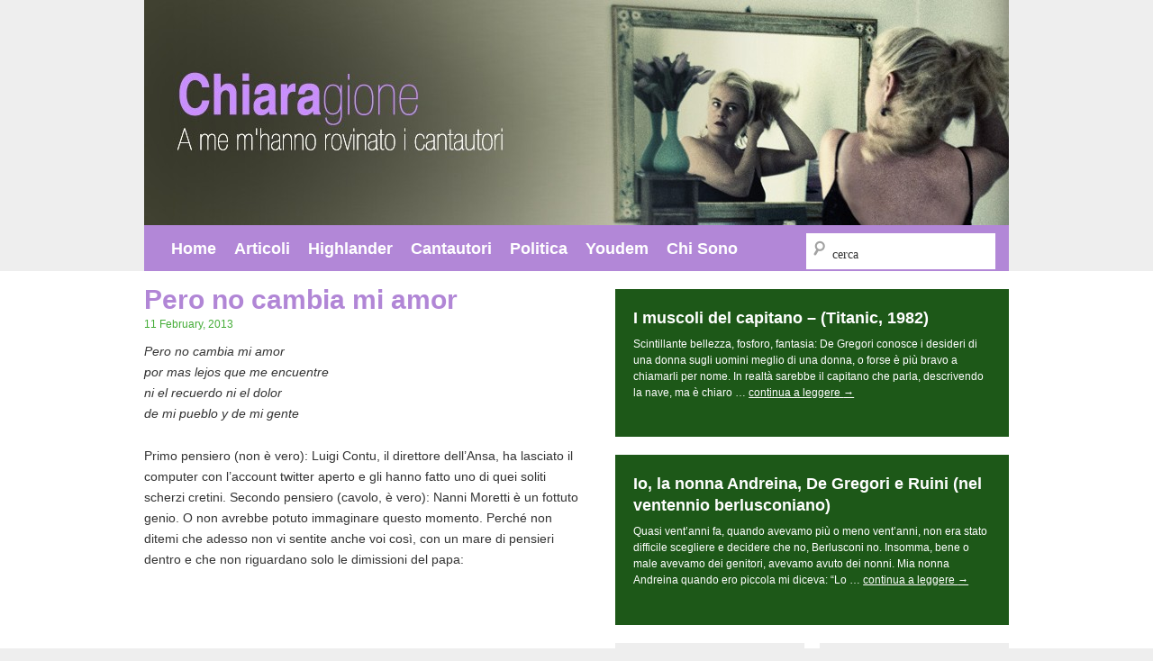

--- FILE ---
content_type: text/html; charset=UTF-8
request_url: https://chiarageloni.it/2013/02/11/pero-no-cambia-mi-amor/
body_size: 12094
content:
<!DOCTYPE html>
<!--[if IE 6]>
<html id="ie6" lang="it-IT">
<![endif]-->
<!--[if IE 8]>
<html id="ie8" lang="it-IT">
<![endif]-->
<!--[if (!IE)]><!-->
<html lang="it-IT">
<!--<![endif]-->

<head>
<meta charset="UTF-8" />
<title>Pero no cambia mi amor | Chiara Geloni</title>
<link rel="profile" href="http://gmpg.org/xfn/11" />
<link rel="stylesheet" type="text/css" media="all" href="https://chiarageloni.it/wp-content/themes/chiarageloni/style.css" />
<link rel="pingback" href="https://chiarageloni.it/xmlrpc.php" />
<link rel='dns-prefetch' href='//chiarageloni.it' />
<link rel='dns-prefetch' href='//netdna.bootstrapcdn.com' />
<link rel='dns-prefetch' href='//s.w.org' />
<link rel="alternate" type="application/rss+xml" title="Chiara Geloni &raquo; Feed" href="https://chiarageloni.it/feed/" />
<link rel="alternate" type="application/rss+xml" title="Chiara Geloni &raquo; Comments Feed" href="https://chiarageloni.it/comments/feed/" />
<link rel="alternate" type="application/rss+xml" title="Chiara Geloni &raquo; Pero no cambia mi amor Comments Feed" href="https://chiarageloni.it/2013/02/11/pero-no-cambia-mi-amor/feed/" />
		<script type="text/javascript">
			window._wpemojiSettings = {"baseUrl":"https:\/\/s.w.org\/images\/core\/emoji\/11\/72x72\/","ext":".png","svgUrl":"https:\/\/s.w.org\/images\/core\/emoji\/11\/svg\/","svgExt":".svg","source":{"concatemoji":"https:\/\/chiarageloni.it\/wp-includes\/js\/wp-emoji-release.min.js?ver=4.9.10"}};
			!function(a,b,c){function d(a,b){var c=String.fromCharCode;l.clearRect(0,0,k.width,k.height),l.fillText(c.apply(this,a),0,0);var d=k.toDataURL();l.clearRect(0,0,k.width,k.height),l.fillText(c.apply(this,b),0,0);var e=k.toDataURL();return d===e}function e(a){var b;if(!l||!l.fillText)return!1;switch(l.textBaseline="top",l.font="600 32px Arial",a){case"flag":return!(b=d([55356,56826,55356,56819],[55356,56826,8203,55356,56819]))&&(b=d([55356,57332,56128,56423,56128,56418,56128,56421,56128,56430,56128,56423,56128,56447],[55356,57332,8203,56128,56423,8203,56128,56418,8203,56128,56421,8203,56128,56430,8203,56128,56423,8203,56128,56447]),!b);case"emoji":return b=d([55358,56760,9792,65039],[55358,56760,8203,9792,65039]),!b}return!1}function f(a){var c=b.createElement("script");c.src=a,c.defer=c.type="text/javascript",b.getElementsByTagName("head")[0].appendChild(c)}var g,h,i,j,k=b.createElement("canvas"),l=k.getContext&&k.getContext("2d");for(j=Array("flag","emoji"),c.supports={everything:!0,everythingExceptFlag:!0},i=0;i<j.length;i++)c.supports[j[i]]=e(j[i]),c.supports.everything=c.supports.everything&&c.supports[j[i]],"flag"!==j[i]&&(c.supports.everythingExceptFlag=c.supports.everythingExceptFlag&&c.supports[j[i]]);c.supports.everythingExceptFlag=c.supports.everythingExceptFlag&&!c.supports.flag,c.DOMReady=!1,c.readyCallback=function(){c.DOMReady=!0},c.supports.everything||(h=function(){c.readyCallback()},b.addEventListener?(b.addEventListener("DOMContentLoaded",h,!1),a.addEventListener("load",h,!1)):(a.attachEvent("onload",h),b.attachEvent("onreadystatechange",function(){"complete"===b.readyState&&c.readyCallback()})),g=c.source||{},g.concatemoji?f(g.concatemoji):g.wpemoji&&g.twemoji&&(f(g.twemoji),f(g.wpemoji)))}(window,document,window._wpemojiSettings);
		</script>
		<style type="text/css">
img.wp-smiley,
img.emoji {
	display: inline !important;
	border: none !important;
	box-shadow: none !important;
	height: 1em !important;
	width: 1em !important;
	margin: 0 .07em !important;
	vertical-align: -0.1em !important;
	background: none !important;
	padding: 0 !important;
}
</style>
<link rel='stylesheet' id='wp-polls-css'  href='https://chiarageloni.it/wp-content/plugins/wp-polls/polls-css.css?ver=2.73.8' type='text/css' media='all' />
<style id='wp-polls-inline-css' type='text/css'>
.wp-polls .pollbar {
	margin: 1px;
	font-size: 6px;
	line-height: 8px;
	height: 8px;
	background-image: url('https://chiarageloni.it/wp-content/plugins/wp-polls/images/default/pollbg.gif');
	border: 1px solid #c8c8c8;
}

</style>
<link rel='stylesheet' id='magnific-popup-au-css'  href='https://chiarageloni.it/wp-content/plugins/youtube-channel/assets/lib/magnific-popup/magnific-popup.min.css?ver=3.0.11.7' type='text/css' media='all' />
<link rel='stylesheet' id='youtube-channel-css'  href='https://chiarageloni.it/wp-content/plugins/youtube-channel/assets/css/youtube-channel.css?ver=3.0.11.7' type='text/css' media='all' />
<link rel='stylesheet' id='font-awesome-styles-css'  href='https://netdna.bootstrapcdn.com/font-awesome/3.2.1/css/font-awesome.css?ver=%203.5' type='text/css' media='all' />
<link rel='stylesheet' id='font-awesome-corp-styles-css'  href='https://chiarageloni.it/wp-content/plugins/font-awesome-more-icons/assets/css/font-awesome-corp.css?ver=%203.5' type='text/css' media='all' />
<link rel='stylesheet' id='font-awesome-ext-styles-css'  href='https://chiarageloni.it/wp-content/plugins/font-awesome-more-icons/assets/css/font-awesome-ext.css?ver=%203.5' type='text/css' media='all' />
<link rel='stylesheet' id='font-awesome-social-styles-css'  href='https://chiarageloni.it/wp-content/plugins/font-awesome-more-icons/assets/css/font-awesome-social.css?ver=%203.5' type='text/css' media='all' />
<!--[if lte IE 7]>
<link rel='stylesheet' id='font-awesome-more-ie7-css'  href='https://chiarageloni.it/wp-content/plugins/font-awesome-more-icons/assets/css/font-awesome-more-ie7.min.css?ver=%203.5' type='text/css' media='all' />
<![endif]-->
<script type='text/javascript' src='https://chiarageloni.it/wp-includes/js/jquery/jquery.js?ver=1.12.4'></script>
<script type='text/javascript' src='https://chiarageloni.it/wp-includes/js/jquery/jquery-migrate.min.js?ver=1.4.1'></script>
<link rel='https://api.w.org/' href='https://chiarageloni.it/wp-json/' />
<link rel="EditURI" type="application/rsd+xml" title="RSD" href="https://chiarageloni.it/xmlrpc.php?rsd" />
<link rel="wlwmanifest" type="application/wlwmanifest+xml" href="https://chiarageloni.it/wp-includes/wlwmanifest.xml" /> 
<link rel='prev' title='Habemus Inno' href='https://chiarageloni.it/2013/01/16/habemus-inno/' />
<link rel='next' title='Luoghi comuni di fine campagna (che non si possono più sentire)' href='https://chiarageloni.it/2013/02/21/luoghi-comuni-di-fine-campagna-che-non-si-possono-piu-sentire/' />
<meta name="generator" content="WordPress 4.9.10" />
<link rel="canonical" href="https://chiarageloni.it/2013/02/11/pero-no-cambia-mi-amor/" />
<link rel='shortlink' href='https://chiarageloni.it/?p=430' />
<link rel="alternate" type="application/json+oembed" href="https://chiarageloni.it/wp-json/oembed/1.0/embed?url=https%3A%2F%2Fchiarageloni.it%2F2013%2F02%2F11%2Fpero-no-cambia-mi-amor%2F" />
<link rel="alternate" type="text/xml+oembed" href="https://chiarageloni.it/wp-json/oembed/1.0/embed?url=https%3A%2F%2Fchiarageloni.it%2F2013%2F02%2F11%2Fpero-no-cambia-mi-amor%2F&#038;format=xml" />
	<style type="text/css">
			#site-title,
		#site-description {
			position: absolute;
			left: -9000px;
		}
		</style>
	<!--CUSTOM DOL-->
<link href='http://fonts.googleapis.com/css?family=Ruda:400,700,900' rel='stylesheet' type='text/css'>
	<div id="fb-root"></div>
	<script>(function(d, s, id) {
	  var js, fjs = d.getElementsByTagName(s)[0];
	  if (d.getElementById(id)) return;
	  js = d.createElement(s); js.id = id;
	  js.src = "//connect.facebook.net/it_IT/all.js#xfbml=1";
	  fjs.parentNode.insertBefore(js, fjs);
	}(document, 'script', 'facebook-jssdk'));</script>
	
<!-- Inserisci questa chiamata di rendering dove ritieni appropriato -->
<script type="text/javascript">
  window.___gcfg = {lang: 'it'};
  (function() {
    var po = document.createElement('script'); po.type = 'text/javascript'; po.async = true;
    po.src = 'https://apis.google.com/js/plusone.js';
    var s = document.getElementsByTagName('script')[0]; s.parentNode.insertBefore(po, s);
  })();
</script>
<meta property="og:title" content="Pero no cambia mi amor" />
		  <meta property="og:url" content="https://chiarageloni.it/pero-no-cambia-mi-amor/" />
		  <meta property="fb:admins" content="1634203848" />
		  <meta property="fb:app_id" content="230045303773683" />
		  <meta property="og:description" content="" />
		  <meta property="og:image" content="https://chiarageloni.it/wp-content/themes/chiarageloni/immagini/ico_facebook.gif" /></head>

<body class="post-template-default single single-post postid-430 single-format-standard three-column content-sidebar-sidebar">

<div id="container" class="hfeed">
	<div id="header">
    	<div id="header-top">
            <div id="masthead" role="banner">
                                <div id="site-title">
                    <span>
                        <a href="https://chiarageloni.it/" title="Chiara Geloni" rel="home">Chiara Geloni</a>
                    </span>
                </div>
                <div id="site-description">A me m&#039;hanno rovinato i cantautori</div>
            </div><!-- #masthead -->



            <div id="branding">
                                <a href="https://chiarageloni.it/">
                                            <img src="https://storage.googleapis.com/dol-chiarageloni/uploads/2012/08/cropped-immagine_geloni.jpg" width="960" height="250" alt="" />
                                    </a>
                            </div><!-- #branding -->
        </div><!-- #header-top -->
        <div id="access" role="navigation">
		  			<div class="skip-link screen-reader-text"><a href="#content" title="Skip to content">Skip to content</a></div>
						<div class="menu-header"><ul id="menu-menu" class="menu"><li id="menu-item-69" class="menu-item menu-item-type-custom menu-item-object-custom menu-item-69"><a href="http://www.chiarageloni.it">Home</a></li>
<li id="menu-item-58" class="menu-item menu-item-type-taxonomy menu-item-object-category menu-item-has-children menu-item-58"><a href="https://chiarageloni.it/categoria/articoli/">Articoli</a>
<ul class="sub-menu">
	<li id="menu-item-59" class="menu-item menu-item-type-taxonomy menu-item-object-category menu-item-59"><a href="https://chiarageloni.it/categoria/articoli/archivio-articoli/">Archivio articoli</a></li>
</ul>
</li>
<li id="menu-item-54" class="menu-item menu-item-type-taxonomy menu-item-object-category menu-item-has-children menu-item-54"><a href="https://chiarageloni.it/categoria/highlander/">Highlander</a>
<ul class="sub-menu">
	<li id="menu-item-204" class="menu-item menu-item-type-taxonomy menu-item-object-category menu-item-204"><a href="https://chiarageloni.it/categoria/highlander/video/">Video</a></li>
</ul>
</li>
<li id="menu-item-55" class="menu-item menu-item-type-taxonomy menu-item-object-category menu-item-55"><a href="https://chiarageloni.it/categoria/cantautori/">Cantautori</a></li>
<li id="menu-item-61" class="menu-item menu-item-type-taxonomy menu-item-object-category menu-item-61"><a href="https://chiarageloni.it/categoria/politica/">Politica</a></li>
<li id="menu-item-57" class="menu-item menu-item-type-custom menu-item-object-custom menu-item-57"><a href="http://www.youdem.tv">Youdem</a></li>
<li id="menu-item-141" class="menu-item menu-item-type-post_type menu-item-object-page menu-item-141"><a href="https://chiarageloni.it/pagina-di-esempio/">Chi Sono</a></li>
</ul></div>            <div class="search-box">
                <form role="search" method="get" id="searchform" action="https://chiarageloni.it/">
                    <div>
                    	<input type="submit" id="searchsubmit" value="" />
                        <input type="text" value="cerca" name="s" id="s" />

                    </div>
                </form>
                </div>
            <div class="clear"></div>
		</div><!-- #access -->
        <div class="clear"></div>
	</div><!-- #header -->

	<div id="general-container">
    	<div id="content-box">

		<div id="content-container">
			<div id="content" role="main">

			


				<div id="post-430" class="post-430 post type-post status-publish format-standard hentry category-senza-categoria tag-benedetto-xvi tag-elezioni tag-italia tag-papa">
					<h1 class="entry-title">Pero no cambia mi amor</h1>

                    <div class="entry-meta">
                        <div class="data">11 February, 2013</div>
                    </div><!-- .entry-meta -->

					<div class="entry-content">
						<p><em>Pero no cambia mi amor<br />
por mas lejos que me encuentre<br />
ni el recuerdo ni el dolor<br />
de mi pueblo y de mi gente </em></p>
<p>Primo pensiero (non è vero): Luigi Contu, il direttore dell&#8217;Ansa, ha lasciato il computer con l&#8217;account twitter aperto e gli hanno fatto uno di quei soliti scherzi cretini. Secondo pensiero (cavolo, è vero): Nanni Moretti è un fottuto genio. O non avrebbe potuto immaginare questo momento. Perché non ditemi che adesso non vi sentite anche voi così, con un mare di pensieri dentro e che non riguardano solo le dimissioni del papa:</p>
<p><iframe width="500" height="281" src="https://www.youtube.com/embed/D0BainCzj1s?feature=oembed" frameborder="0" allow="autoplay; encrypted-media" allowfullscreen></iframe></p>
<p>Non ditemi che non vi sentivate <em>già</em> così, anzi. Perché ci sono i momenti in cui si capisce tutto, ma la storia stava già passando da prima. Perché hai sempre il dubbio che non ce la possiamo fare ma invece eccoci, siamo pronti. &#8220;Oggi dobbiamo vivere, oggi è la nostra responsabilità&#8221;, diceva nonno Aldo. &#8220;Si tratta di essere coraggiosi e fiduciosi al tempo stesso, si tratta di vivere il tempo che ci è stato dato con tutte le sue difficoltà&#8221;. Chissà perché mi viene in mente sempre lui, quando i tempi nuovi s&#8217;annunciano. Chissà perché penso sempre che non siamo soli, quando il futuro arriva. E anche se mi sembra di avercela, poi non ho paura, quando lo sento arrivare. E così dai: mettiamo la canzone giusta, e stiamocene per un po&#8217; col naso all&#8217;insù. Non durerà molto, prima che si senta una voce che dice: &#8220;Uomini di Galilea, perché state a guardare verso il cielo?&#8221;. Perché non è dato a noi sapere prima come e quando succederanno le cose. Ma quando succedono, la forza di affrontarle arriva. Prendiamo il largo, che c&#8217;è un sacco da fare.</p>
											</div><!-- .entry-content -->

					<div class="entry-info">
						Pubblicato in <a href="https://chiarageloni.it/categoria/senza-categoria/" rel="category tag">Senza categoria</a> | tags: <a href="https://chiarageloni.it/tag/benedetto-xvi/" rel="tag">benedetto XVI</a>, <a href="https://chiarageloni.it/tag/elezioni/" rel="tag">elezioni</a>, <a href="https://chiarageloni.it/tag/italia/" rel="tag">Italia</a>, <a href="https://chiarageloni.it/tag/papa/" rel="tag">papa</a> | <a href="https://chiarageloni.it/2013/02/11/pero-no-cambia-mi-amor/" title="Permalink to Pero no cambia mi amor" rel="bookmark">permalink</a>.                        <span class="comments-link"><span class="meta-sep">|</span> <a href="https://chiarageloni.it/2013/02/11/pero-no-cambia-mi-amor/#respond">lascia un commento</a></span>
											</div><!-- .entry-info -->

                    <ul class="share-box">
                    	                        <li class="fb-like"></li>
                        <li class="twitter-share"></li>
                        <li class="gplus-share"></li>
                        <div class="clear"></div>
                    </ul>
				</div><!-- #post-## -->

				
<div id="comments">
	
	
	
	
		<div id="respond" class="comment-respond">
		<h3 id="reply-title" class="comment-reply-title">Leave a Reply <small><a rel="nofollow" id="cancel-comment-reply-link" href="/2013/02/11/pero-no-cambia-mi-amor/#respond" style="display:none;">Cancel reply</a></small></h3>			<form action="https://chiarageloni.it/wp-comments-post.php" method="post" id="commentform" class="comment-form">
				<p class="comment-notes"><span id="email-notes">Your email address will not be published.</span> Required fields are marked <span class="required">*</span></p><p class="comment-form-comment"><label for="comment">Comment</label> <textarea id="comment" name="comment" cols="45" rows="8" maxlength="65525" required="required"></textarea></p><p class="comment-form-author"><label for="author">Name <span class="required">*</span></label> <input id="author" name="author" type="text" value="" size="30" maxlength="245" required='required' /></p>
<p class="comment-form-email"><label for="email">Email <span class="required">*</span></label> <input id="email" name="email" type="text" value="" size="30" maxlength="100" aria-describedby="email-notes" required='required' /></p>
<p class="comment-form-url"><label for="url">Website</label> <input id="url" name="url" type="text" value="" size="30" maxlength="200" /></p>

<div class="captchaSizeDivLarge"><img id="si_image_com" class="si-captcha" src="https://chiarageloni.it/wp-content/plugins/si-captcha-for-wordpress/captcha/securimage_show.php?difficulty=2&amp;si_form_id=com&amp;prefix=aLLyy1WQLheGXgpJ" width="175" height="60" alt="Immagine CAPTCHA" title="Immagine CAPTCHA" />
    <input id="si_code_com" name="si_code_com" type="hidden"  value="aLLyy1WQLheGXgpJ" />
    <div id="si_refresh_com">
<a href="#" rel="nofollow" title="Cambia immagine" onclick="si_captcha_refresh('si_image_com','com','/wp-content/plugins/si-captcha-for-wordpress/captcha','https://chiarageloni.it/wp-content/plugins/si-captcha-for-wordpress/captcha/securimage_show.php?difficulty=2&amp;si_form_id=com&amp;prefix='); return false;">
      <img class="captchaImgRefresh" src="https://chiarageloni.it/wp-content/plugins/si-captcha-for-wordpress/captcha/images/refresh.png" width="22" height="20" alt="Cambia immagine" onclick="this.blur();" /></a>
  </div>
  </div>
<br />
<p><label id="captcha_code_label" for="captcha_code" >Codice CAPTCHA</label><span class="required">*</span>
<input id="captcha_code" name="captcha_code" type="text" size="6"  />
</p><p class="form-submit"><input name="submit" type="submit" id="submit" class="submit" value="Post Comment" /> <input type='hidden' name='comment_post_ID' value='430' id='comment_post_ID' />
<input type='hidden' name='comment_parent' id='comment_parent' value='0' />
</p><p style="display: none;"><input type="hidden" id="akismet_comment_nonce" name="akismet_comment_nonce" value="d71807df6c" /></p><p style="display: none;"><input type="hidden" id="ak_js" name="ak_js" value="173"/></p>			</form>
			</div><!-- #respond -->
	
</div><!-- #comments -->
                <div id="nav-above" class="navigation">
					<div class="nav-previous"><a href="https://chiarageloni.it/2013/01/16/habemus-inno/" rel="prev"><span class="meta-nav">&larr;</span> Habemus Inno</a></div>
					<div class="nav-next"><a href="https://chiarageloni.it/2013/02/21/luoghi-comuni-di-fine-campagna-che-non-si-possono-piu-sentire/" rel="next">Luoghi comuni di fine campagna (che non si possono più sentire) <span class="meta-nav">&rarr;</span></a></div>
				</div><!-- #nav-above -->

			
			</div><!-- #content -->
		</div><!-- #content-container -->


				<div id="main-sidebars">


		<div id="feature" class="widget-area" role="complementary">
        				        		<div class="post-evidence">
                	<h2 class="entry-title"><a href="https://chiarageloni.it/2012/08/08/i-muscoli-del-capitano-con-le-nostre-parole/" rel="bookmark">I muscoli del capitano &#8211; (Titanic, 1982)</a></h2>
                	<p>Scintillante bellezza, fosforo, fantasia: De Gregori conosce i desideri di una donna sugli uomini meglio di una donna, o forse è più bravo a chiamarli per nome. In realtà sarebbe il capitano che parla, descrivendo la nave, ma è chiaro &hellip; <a href="https://chiarageloni.it/2012/08/08/i-muscoli-del-capitano-con-le-nostre-parole/">continua a leggere <span class="meta-nav">&rarr;</span></a></p>
	               	                </div>
            		
    						        		<div class="post-evidence">
                	<h2 class="entry-title"><a href="https://chiarageloni.it/2011/07/08/io-la-nonna-andreina-de-gregori-e-ruini-nel-ventennio-berlusconiano/" rel="bookmark">Io, la nonna Andreina, De Gregori e Ruini (nel ventennio berlusconiano)</a></h2>
                	<p>Quasi vent&#8217;anni fa, quando avevamo più o meno vent&#8217;anni, non era stato difficile scegliere e decidere che no, Berlusconi no. Insomma, bene o male avevamo dei genitori, avevamo avuto dei nonni. Mia nonna Andreina quando ero piccola mi diceva: “Lo &hellip; <a href="https://chiarageloni.it/2011/07/08/io-la-nonna-andreina-de-gregori-e-ruini-nel-ventennio-berlusconiano/">continua a leggere <span class="meta-nav">&rarr;</span></a></p>
	               	                </div>
            		
    						
    						
    						
    						
    						
    						
    						
    						
    						
    						
    						<!--<ul class="xoxo">
							</ul>-->
		</div><!-- #feature.widget-area -->


		
		<div id="primary" class="widget-area" role="complementary">
					<ul class="xoxo">

			<li id="search-2" class="widget-container widget_search"><form role="search" method="get" id="searchform" class="searchform" action="https://chiarageloni.it/">
				<div>
					<label class="screen-reader-text" for="s">Search for:</label>
					<input type="text" value="" name="s" id="s" />
					<input type="submit" id="searchsubmit" value="Search" />
				</div>
			</form></li>		<li id="recent-posts-2" class="widget-container widget_recent_entries">		<h3 class="widget-title">Recent Posts</h3>		<ul>
											<li>
					<a href="https://chiarageloni.it/2023/06/18/qualche-grosso-dubbio-su-berlusconi-moderato/">Qualche grosso dubbio su Berlusconi “moderato”</a>
									</li>
											<li>
					<a href="https://chiarageloni.it/2023/04/13/la-crisi-del-terzo-polo-e-anche-unultima-chiamata-per-calenda/">La crisi del &#8220;Terzo polo&#8221; è anche un&#8217;ultima chiamata per Calenda</a>
									</li>
											<li>
					<a href="https://chiarageloni.it/2022/11/03/fare-propaganda-e-legittimo-ma-meloni-rischia-di-farsi-e-di-farci-molto-male/">Fare propaganda è legittimo ma Meloni rischia di farsi (e di farci) molto male</a>
									</li>
											<li>
					<a href="https://chiarageloni.it/2022/11/01/il-successo-della-meloni-sta-in-cio-che-noi-abbiamo-buttato/">Il successo della Meloni sta in ciò che noi abbiamo buttato</a>
									</li>
											<li>
					<a href="https://chiarageloni.it/2022/10/29/basta-una-donna-di-destra-a-mandare-in-tilt-la-sinistra/">Meloni, basta una donna di destra a mandare in tilt la sinistra</a>
									</li>
					</ul>
		</li><li id="tag_cloud-2" class="widget-container widget_tag_cloud"><h3 class="widget-title">Tag</h3><div class="tagcloud"><a href="https://chiarageloni.it/tag/101/" class="tag-cloud-link tag-link-183 tag-link-position-1" style="font-size: 8pt;" aria-label="101 (6 items)">101</a>
<a href="https://chiarageloni.it/tag/amministrative-2016/" class="tag-cloud-link tag-link-1648 tag-link-position-2" style="font-size: 8.530303030303pt;" aria-label="amministrative 2016 (7 items)">amministrative 2016</a>
<a href="https://chiarageloni.it/tag/berlusconi/" class="tag-cloud-link tag-link-43 tag-link-position-3" style="font-size: 10.439393939394pt;" aria-label="berlusconi (11 items)">berlusconi</a>
<a href="https://chiarageloni.it/tag/bersani/" class="tag-cloud-link tag-link-27 tag-link-position-4" style="font-size: 15.106060606061pt;" aria-label="bersani (32 items)">bersani</a>
<a href="https://chiarageloni.it/tag/cattolici/" class="tag-cloud-link tag-link-25 tag-link-position-5" style="font-size: 9.0606060606061pt;" aria-label="cattolici (8 items)">cattolici</a>
<a href="https://chiarageloni.it/tag/corriere-della-sera/" class="tag-cloud-link tag-link-143 tag-link-position-6" style="font-size: 8.530303030303pt;" aria-label="Corriere della Sera (7 items)">Corriere della Sera</a>
<a href="https://chiarageloni.it/tag/dalema/" class="tag-cloud-link tag-link-1522 tag-link-position-7" style="font-size: 8.530303030303pt;" aria-label="d&#039;alema (7 items)">d&#039;alema</a>
<a href="https://chiarageloni.it/tag/direzione-pd/" class="tag-cloud-link tag-link-137 tag-link-position-8" style="font-size: 11.181818181818pt;" aria-label="direzione pd (13 items)">direzione pd</a>
<a href="https://chiarageloni.it/tag/enrico-letta/" class="tag-cloud-link tag-link-154 tag-link-position-9" style="font-size: 9.5909090909091pt;" aria-label="enrico letta (9 items)">enrico letta</a>
<a href="https://chiarageloni.it/tag/gianni-cuperlo/" class="tag-cloud-link tag-link-205 tag-link-position-10" style="font-size: 9.5909090909091pt;" aria-label="gianni cuperlo (9 items)">gianni cuperlo</a>
<a href="https://chiarageloni.it/tag/giorni-bugiardi/" class="tag-cloud-link tag-link-182 tag-link-position-11" style="font-size: 8pt;" aria-label="Giorni bugiardi (6 items)">Giorni bugiardi</a>
<a href="https://chiarageloni.it/tag/governo/" class="tag-cloud-link tag-link-157 tag-link-position-12" style="font-size: 10.439393939394pt;" aria-label="governo (11 items)">governo</a>
<a href="https://chiarageloni.it/tag/governo-renzi/" class="tag-cloud-link tag-link-233 tag-link-position-13" style="font-size: 9.0606060606061pt;" aria-label="governo renzi (8 items)">governo renzi</a>
<a href="https://chiarageloni.it/tag/highlander-2/" class="tag-cloud-link tag-link-45 tag-link-position-14" style="font-size: 12.030303030303pt;" aria-label="highlander (16 items)">highlander</a>
<a href="https://chiarageloni.it/tag/interviste/" class="tag-cloud-link tag-link-53 tag-link-position-15" style="font-size: 10.015151515152pt;" aria-label="interviste (10 items)">interviste</a>
<a href="https://chiarageloni.it/tag/italicum/" class="tag-cloud-link tag-link-444 tag-link-position-16" style="font-size: 12.348484848485pt;" aria-label="italicum (17 items)">italicum</a>
<a href="https://chiarageloni.it/tag/legge-elettorale/" class="tag-cloud-link tag-link-23 tag-link-position-17" style="font-size: 10.015151515152pt;" aria-label="legge elettorale (10 items)">legge elettorale</a>
<a href="https://chiarageloni.it/tag/letta/" class="tag-cloud-link tag-link-155 tag-link-position-18" style="font-size: 8pt;" aria-label="letta (6 items)">letta</a>
<a href="https://chiarageloni.it/tag/massimo-dalema/" class="tag-cloud-link tag-link-243 tag-link-position-19" style="font-size: 9.0606060606061pt;" aria-label="massimo d&#039;alema (8 items)">massimo d&#039;alema</a>
<a href="https://chiarageloni.it/tag/matteo-orfini/" class="tag-cloud-link tag-link-16 tag-link-position-20" style="font-size: 10.015151515152pt;" aria-label="matteo orfini (10 items)">matteo orfini</a>
<a href="https://chiarageloni.it/tag/matteo-renzi/" class="tag-cloud-link tag-link-88 tag-link-position-21" style="font-size: 21.045454545455pt;" aria-label="matteo renzi (120 items)">matteo renzi</a>
<a href="https://chiarageloni.it/tag/minoranza-pd/" class="tag-cloud-link tag-link-272 tag-link-position-22" style="font-size: 11.712121212121pt;" aria-label="minoranza pd (15 items)">minoranza pd</a>
<a href="https://chiarageloni.it/tag/movimento-5-stelle/" class="tag-cloud-link tag-link-148 tag-link-position-23" style="font-size: 9.5909090909091pt;" aria-label="Movimento 5 Stelle (9 items)">Movimento 5 Stelle</a>
<a href="https://chiarageloni.it/tag/partito-democratico/" class="tag-cloud-link tag-link-33 tag-link-position-24" style="font-size: 22pt;" aria-label="partito democratico (148 items)">partito democratico</a>
<a href="https://chiarageloni.it/tag/patto-del-nazareno/" class="tag-cloud-link tag-link-483 tag-link-position-25" style="font-size: 8.530303030303pt;" aria-label="patto del nazareno (7 items)">patto del nazareno</a>
<a href="https://chiarageloni.it/tag/pd/" class="tag-cloud-link tag-link-31 tag-link-position-26" style="font-size: 18.075757575758pt;" aria-label="pd (62 items)">pd</a>
<a href="https://chiarageloni.it/tag/pierluigi-bersani/" class="tag-cloud-link tag-link-96 tag-link-position-27" style="font-size: 14.681818181818pt;" aria-label="pierluigi bersani (29 items)">pierluigi bersani</a>
<a href="https://chiarageloni.it/tag/primarie/" class="tag-cloud-link tag-link-89 tag-link-position-28" style="font-size: 12.772727272727pt;" aria-label="primarie (19 items)">primarie</a>
<a href="https://chiarageloni.it/tag/quirinale/" class="tag-cloud-link tag-link-150 tag-link-position-29" style="font-size: 9.5909090909091pt;" aria-label="Quirinale (9 items)">Quirinale</a>
<a href="https://chiarageloni.it/tag/quirinale-2015/" class="tag-cloud-link tag-link-480 tag-link-position-30" style="font-size: 12.030303030303pt;" aria-label="quirinale 2015 (16 items)">quirinale 2015</a>
<a href="https://chiarageloni.it/tag/rassegna-quirinale/" class="tag-cloud-link tag-link-489 tag-link-position-31" style="font-size: 11.5pt;" aria-label="rassegna quirinale (14 items)">rassegna quirinale</a>
<a href="https://chiarageloni.it/tag/referendum/" class="tag-cloud-link tag-link-28 tag-link-position-32" style="font-size: 12.030303030303pt;" aria-label="referendum (16 items)">referendum</a>
<a href="https://chiarageloni.it/tag/referendum-2016/" class="tag-cloud-link tag-link-1630 tag-link-position-33" style="font-size: 10.015151515152pt;" aria-label="referendum 2016 (10 items)">referendum 2016</a>
<a href="https://chiarageloni.it/tag/renzi/" class="tag-cloud-link tag-link-111 tag-link-position-34" style="font-size: 12.560606060606pt;" aria-label="renzi (18 items)">renzi</a>
<a href="https://chiarageloni.it/tag/repubblica/" class="tag-cloud-link tag-link-108 tag-link-position-35" style="font-size: 10.439393939394pt;" aria-label="repubblica (11 items)">repubblica</a>
<a href="https://chiarageloni.it/tag/riforma-del-senato/" class="tag-cloud-link tag-link-271 tag-link-position-36" style="font-size: 10.015151515152pt;" aria-label="riforma del senato (10 items)">riforma del senato</a>
<a href="https://chiarageloni.it/tag/roberto-giachetti/" class="tag-cloud-link tag-link-1590 tag-link-position-37" style="font-size: 8.530303030303pt;" aria-label="roberto giachetti (7 items)">roberto giachetti</a>
<a href="https://chiarageloni.it/tag/roberto-speranza/" class="tag-cloud-link tag-link-529 tag-link-position-38" style="font-size: 8.530303030303pt;" aria-label="roberto speranza (7 items)">roberto speranza</a>
<a href="https://chiarageloni.it/tag/romano-prodi/" class="tag-cloud-link tag-link-419 tag-link-position-39" style="font-size: 8.530303030303pt;" aria-label="romano prodi (7 items)">romano prodi</a>
<a href="https://chiarageloni.it/tag/senato/" class="tag-cloud-link tag-link-264 tag-link-position-40" style="font-size: 11.712121212121pt;" aria-label="senato (15 items)">senato</a>
<a href="https://chiarageloni.it/tag/sergio-mattarella/" class="tag-cloud-link tag-link-79 tag-link-position-41" style="font-size: 11.181818181818pt;" aria-label="sergio mattarella (13 items)">sergio mattarella</a>
<a href="https://chiarageloni.it/tag/sinistra/" class="tag-cloud-link tag-link-634 tag-link-position-42" style="font-size: 8.530303030303pt;" aria-label="sinistra (7 items)">sinistra</a>
<a href="https://chiarageloni.it/tag/stefano-fassina/" class="tag-cloud-link tag-link-234 tag-link-position-43" style="font-size: 8.530303030303pt;" aria-label="stefano fassina (7 items)">stefano fassina</a>
<a href="https://chiarageloni.it/tag/ulivo/" class="tag-cloud-link tag-link-1602 tag-link-position-44" style="font-size: 8pt;" aria-label="ulivo (6 items)">ulivo</a>
<a href="https://chiarageloni.it/tag/youdem/" class="tag-cloud-link tag-link-44 tag-link-position-45" style="font-size: 9.5909090909091pt;" aria-label="youdem (9 items)">youdem</a></div>
</li>			</ul>
		</div><!-- #primary .widget-area -->

		
		<div id="secondary" class="widget-area" role="complementary">
			<ul class="xoxo">
			<li id="archives-2" class="widget-container widget_archive"><h3 class="widget-title">Archives</h3>		<ul>
			<li><a href='https://chiarageloni.it/2023/06/'>June 2023</a></li>
	<li><a href='https://chiarageloni.it/2023/04/'>April 2023</a></li>
	<li><a href='https://chiarageloni.it/2022/11/'>November 2022</a></li>
	<li><a href='https://chiarageloni.it/2022/10/'>October 2022</a></li>
	<li><a href='https://chiarageloni.it/2022/09/'>September 2022</a></li>
	<li><a href='https://chiarageloni.it/2022/02/'>February 2022</a></li>
	<li><a href='https://chiarageloni.it/2021/03/'>March 2021</a></li>
	<li><a href='https://chiarageloni.it/2021/02/'>February 2021</a></li>
	<li><a href='https://chiarageloni.it/2021/01/'>January 2021</a></li>
	<li><a href='https://chiarageloni.it/2020/11/'>November 2020</a></li>
	<li><a href='https://chiarageloni.it/2020/10/'>October 2020</a></li>
	<li><a href='https://chiarageloni.it/2020/09/'>September 2020</a></li>
	<li><a href='https://chiarageloni.it/2020/08/'>August 2020</a></li>
	<li><a href='https://chiarageloni.it/2020/06/'>June 2020</a></li>
	<li><a href='https://chiarageloni.it/2020/04/'>April 2020</a></li>
	<li><a href='https://chiarageloni.it/2020/02/'>February 2020</a></li>
	<li><a href='https://chiarageloni.it/2020/01/'>January 2020</a></li>
	<li><a href='https://chiarageloni.it/2019/09/'>September 2019</a></li>
	<li><a href='https://chiarageloni.it/2019/07/'>July 2019</a></li>
	<li><a href='https://chiarageloni.it/2019/06/'>June 2019</a></li>
	<li><a href='https://chiarageloni.it/2019/05/'>May 2019</a></li>
	<li><a href='https://chiarageloni.it/2018/11/'>November 2018</a></li>
	<li><a href='https://chiarageloni.it/2018/08/'>August 2018</a></li>
	<li><a href='https://chiarageloni.it/2018/07/'>July 2018</a></li>
	<li><a href='https://chiarageloni.it/2018/06/'>June 2018</a></li>
	<li><a href='https://chiarageloni.it/2018/04/'>April 2018</a></li>
	<li><a href='https://chiarageloni.it/2018/03/'>March 2018</a></li>
	<li><a href='https://chiarageloni.it/2018/01/'>January 2018</a></li>
	<li><a href='https://chiarageloni.it/2017/10/'>October 2017</a></li>
	<li><a href='https://chiarageloni.it/2017/09/'>September 2017</a></li>
	<li><a href='https://chiarageloni.it/2017/06/'>June 2017</a></li>
	<li><a href='https://chiarageloni.it/2017/05/'>May 2017</a></li>
	<li><a href='https://chiarageloni.it/2017/04/'>April 2017</a></li>
	<li><a href='https://chiarageloni.it/2017/02/'>February 2017</a></li>
	<li><a href='https://chiarageloni.it/2017/01/'>January 2017</a></li>
	<li><a href='https://chiarageloni.it/2016/12/'>December 2016</a></li>
	<li><a href='https://chiarageloni.it/2016/11/'>November 2016</a></li>
	<li><a href='https://chiarageloni.it/2016/10/'>October 2016</a></li>
	<li><a href='https://chiarageloni.it/2016/09/'>September 2016</a></li>
	<li><a href='https://chiarageloni.it/2016/08/'>August 2016</a></li>
	<li><a href='https://chiarageloni.it/2016/07/'>July 2016</a></li>
	<li><a href='https://chiarageloni.it/2016/06/'>June 2016</a></li>
	<li><a href='https://chiarageloni.it/2016/05/'>May 2016</a></li>
	<li><a href='https://chiarageloni.it/2016/04/'>April 2016</a></li>
	<li><a href='https://chiarageloni.it/2016/03/'>March 2016</a></li>
	<li><a href='https://chiarageloni.it/2016/02/'>February 2016</a></li>
	<li><a href='https://chiarageloni.it/2016/01/'>January 2016</a></li>
	<li><a href='https://chiarageloni.it/2015/12/'>December 2015</a></li>
	<li><a href='https://chiarageloni.it/2015/11/'>November 2015</a></li>
	<li><a href='https://chiarageloni.it/2015/10/'>October 2015</a></li>
	<li><a href='https://chiarageloni.it/2015/09/'>September 2015</a></li>
	<li><a href='https://chiarageloni.it/2015/08/'>August 2015</a></li>
	<li><a href='https://chiarageloni.it/2015/07/'>July 2015</a></li>
	<li><a href='https://chiarageloni.it/2015/06/'>June 2015</a></li>
	<li><a href='https://chiarageloni.it/2015/05/'>May 2015</a></li>
	<li><a href='https://chiarageloni.it/2015/04/'>April 2015</a></li>
	<li><a href='https://chiarageloni.it/2015/03/'>March 2015</a></li>
	<li><a href='https://chiarageloni.it/2015/02/'>February 2015</a></li>
	<li><a href='https://chiarageloni.it/2015/01/'>January 2015</a></li>
	<li><a href='https://chiarageloni.it/2014/12/'>December 2014</a></li>
	<li><a href='https://chiarageloni.it/2014/11/'>November 2014</a></li>
	<li><a href='https://chiarageloni.it/2014/10/'>October 2014</a></li>
	<li><a href='https://chiarageloni.it/2014/09/'>September 2014</a></li>
	<li><a href='https://chiarageloni.it/2014/08/'>August 2014</a></li>
	<li><a href='https://chiarageloni.it/2014/07/'>July 2014</a></li>
	<li><a href='https://chiarageloni.it/2014/06/'>June 2014</a></li>
	<li><a href='https://chiarageloni.it/2014/05/'>May 2014</a></li>
	<li><a href='https://chiarageloni.it/2014/04/'>April 2014</a></li>
	<li><a href='https://chiarageloni.it/2014/03/'>March 2014</a></li>
	<li><a href='https://chiarageloni.it/2014/02/'>February 2014</a></li>
	<li><a href='https://chiarageloni.it/2014/01/'>January 2014</a></li>
	<li><a href='https://chiarageloni.it/2013/12/'>December 2013</a></li>
	<li><a href='https://chiarageloni.it/2013/11/'>November 2013</a></li>
	<li><a href='https://chiarageloni.it/2013/10/'>October 2013</a></li>
	<li><a href='https://chiarageloni.it/2013/08/'>August 2013</a></li>
	<li><a href='https://chiarageloni.it/2013/07/'>July 2013</a></li>
	<li><a href='https://chiarageloni.it/2013/06/'>June 2013</a></li>
	<li><a href='https://chiarageloni.it/2013/05/'>May 2013</a></li>
	<li><a href='https://chiarageloni.it/2013/04/'>April 2013</a></li>
	<li><a href='https://chiarageloni.it/2013/03/'>March 2013</a></li>
	<li><a href='https://chiarageloni.it/2013/02/'>February 2013</a></li>
	<li><a href='https://chiarageloni.it/2013/01/'>January 2013</a></li>
	<li><a href='https://chiarageloni.it/2012/12/'>December 2012</a></li>
	<li><a href='https://chiarageloni.it/2012/11/'>November 2012</a></li>
	<li><a href='https://chiarageloni.it/2012/10/'>October 2012</a></li>
	<li><a href='https://chiarageloni.it/2012/09/'>September 2012</a></li>
	<li><a href='https://chiarageloni.it/2012/08/'>August 2012</a></li>
	<li><a href='https://chiarageloni.it/2012/05/'>May 2012</a></li>
	<li><a href='https://chiarageloni.it/2012/01/'>January 2012</a></li>
	<li><a href='https://chiarageloni.it/2011/12/'>December 2011</a></li>
	<li><a href='https://chiarageloni.it/2011/09/'>September 2011</a></li>
	<li><a href='https://chiarageloni.it/2011/07/'>July 2011</a></li>
	<li><a href='https://chiarageloni.it/2011/06/'>June 2011</a></li>
	<li><a href='https://chiarageloni.it/2011/04/'>April 2011</a></li>
	<li><a href='https://chiarageloni.it/2011/03/'>March 2011</a></li>
	<li><a href='https://chiarageloni.it/2010/11/'>November 2010</a></li>
	<li><a href='https://chiarageloni.it/2010/07/'>July 2010</a></li>
	<li><a href='https://chiarageloni.it/2010/06/'>June 2010</a></li>
	<li><a href='https://chiarageloni.it/2010/01/'>January 2010</a></li>
	<li><a href='https://chiarageloni.it/2009/12/'>December 2009</a></li>
	<li><a href='https://chiarageloni.it/2009/11/'>November 2009</a></li>
	<li><a href='https://chiarageloni.it/2009/10/'>October 2009</a></li>
		</ul>
		</li>			</ul>
		</div><!-- #secondary .widget-area -->
		
		</div><!-- #main-sidebars -->    		<div class="clear"></div>
        </div><!-- #content-box -->
    </div><!-- #general-container -->

	<div id="footer" role="contentinfo">
		
	</div><!-- #footer -->

</div><!-- #container -->

<script type='text/javascript' src='https://chiarageloni.it/wp-content/plugins/si-captcha-for-wordpress/captcha/si_captcha.js?ver=1.0'></script>
<script type="text/javascript">
//<![CDATA[
var si_captcha_styles = "\
<!-- begin SI CAPTCHA Anti-Spam - comment form style -->\
<style type='text/css'>\
div#captchaImgDiv { display:block; }\
.captchaSizeDivSmall { width:175px; height:45px; padding-top:10px; }\
.captchaSizeDivLarge { width:250px; height:60px; padding-top:10px; }\
img#si_image_com,#si_image_reg,#si_image_log,#si_image_side_login { border-style:none; margin:0; padding-right:5px; float:left; }\
.captchaImgRefresh { border-style:none; margin:0; vertical-align:bottom; }\
div#captchaInputDiv { display:block; padding-top:15px; padding-bottom:5px; }\
label#captcha_code_label { margin:0; }\
input#captcha_code { width:65px; }\
</style>\
<!-- end SI CAPTCHA Anti-Spam - comment form style -->\
";
jQuery(document).ready(function($) {
$('head').append(si_captcha_styles);
});
//]]>
</script>
<!-- YouTube Channel 3 --><script type="text/javascript">function ytc_init_MPAU() {jQuery('.ytc-lightbox').magnificPopupAU({disableOn:320,type:'iframe',mainClass:'ytc-mfp-lightbox',removalDelay:160,preloader:false,fixedContentPos:false});}jQuery(window).on('load',function(){ytc_init_MPAU();});jQuery(document).ajaxComplete(function(){ytc_init_MPAU();});</script><script type='text/javascript' src='https://chiarageloni.it/wp-includes/js/comment-reply.min.js?ver=4.9.10'></script>
<script type='text/javascript'>
/* <![CDATA[ */
var pollsL10n = {"ajax_url":"https:\/\/chiarageloni.it\/wp-admin\/admin-ajax.php","text_wait":"Your last request is still being processed. Please wait a while ...","text_valid":"Please choose a valid poll answer.","text_multiple":"Maximum number of choices allowed: ","show_loading":"1","show_fading":"1"};
/* ]]> */
</script>
<script type='text/javascript' src='https://chiarageloni.it/wp-content/plugins/wp-polls/polls-js.js?ver=2.73.8'></script>
<script type='text/javascript' src='https://chiarageloni.it/wp-content/plugins/youtube-channel/assets/lib/magnific-popup/jquery.magnific-popup.min.js?ver=3.0.11.7'></script>
<script type='text/javascript' src='https://chiarageloni.it/wp-includes/js/wp-embed.min.js?ver=4.9.10'></script>
<script async="async" type='text/javascript' src='https://chiarageloni.it/wp-content/plugins/akismet/_inc/form.js?ver=4.0.8'></script>
<style>
.clear{
	clear:both;}
	#head-wrapper{
		background:#fff;
		box-shadow:2px 2px 5px #dedede, -2px 2px 5px #dedede, 0 0 0 #dedede, 0 0 0 #dedede;
		text-align:center;
		}
	#head-wrapper a{
		text-decoration:none;}
	#head-section{
		width:920px;
		text-align:left;
		margin:0px auto;
		position:relative;
		padding:10px 20px;
		}
	#logo-link{
		box-shadow:2px 2px 5px #dedede, -2px 2px 5px #dedede, 0 0 0 #dedede, 0 0 0 #dedede;
		position:absolute;
		top:0px;
		left:20px;
		background:#fff;
		-moz-border-radius:0px 0px 6px 6px;-webkit-border-radius:0px 0px 6px 6px;border-radius:0px 0px 6px 6px;
		padding:10px;
		z-index:9999999;
		}
	#social-side{
		text-align:right;}
	#social-side img{
		margin-left:10px;
		vertical-align:top;}
</style>
<div id="head-wrapper">
    <div id="head-section">
        <div id="logo-link">
        	<a href="http://www.partitodemocratico.it/" target="_blank">
        	<img src="https://chiarageloni.it/wp-content/themes/common/images/logo_pd.gif" alt="logo PD" title="logo-pd">
            </a>
        </div>
        <div id="social-side">
        	<a href="http://www.mobilitanti.it/" target="_blank">
        	<img src="https://chiarageloni.it/wp-content/themes/common/images/logo_mobilitanti.gif" alt="logo PD" title="logo-pd">
            </a>
            <a href="http://www.tamtamdemocratico.it/" target="_blank">
            <img src="https://chiarageloni.it/wp-content/themes/common/images/logo_tamtam.gif" alt="logo PD" title="logo-pd">
            </a>
            <a href="http://www.youdem.tv/" target="_blank">
            <img src="https://chiarageloni.it/wp-content/themes/common/images/logo_toudem.gif" alt="logo PD" title="logo-pd">
            </a>
            <a href="http://www.partitodemocratico.it/" target="_blank">
            <img src="https://chiarageloni.it/wp-content/themes/common/images/logo_partitodemocratico_small.gif" alt="logo PD" title="logo-pd">
            </a>
            <img src="https://chiarageloni.it/wp-content/themes/common/images/loghi_social.gif" alt="logo PD" border="0" usemap="#Map_share_butt" title="logo-pd">
            <map name="Map_share_butt"><area shape="rect" coords="197,0,222,23" href="http://friendfeed.com/partitodemocratico" target="_blank"><area shape="rect" coords="168,-1,193,22" href="http://www.youtube.com/user/YoudemRedazioneWeb" target="_blank"><area shape="rect" coords="137,0,162,23" href="http://twitter.com/PDNetwork" target="_blank"><area shape="rect" coords="107,0,132,23" href="http://www.flickr.com/photos/pdnetwork/sets/" target="_blank">
              <area shape="rect" coords="78,0,103,23" href="http://www.facebook.com/partitodemocratico.it" target="_blank">
            </map>
        </div>
        <div class="clear"></div>
    </div>
</div></body>
</html>